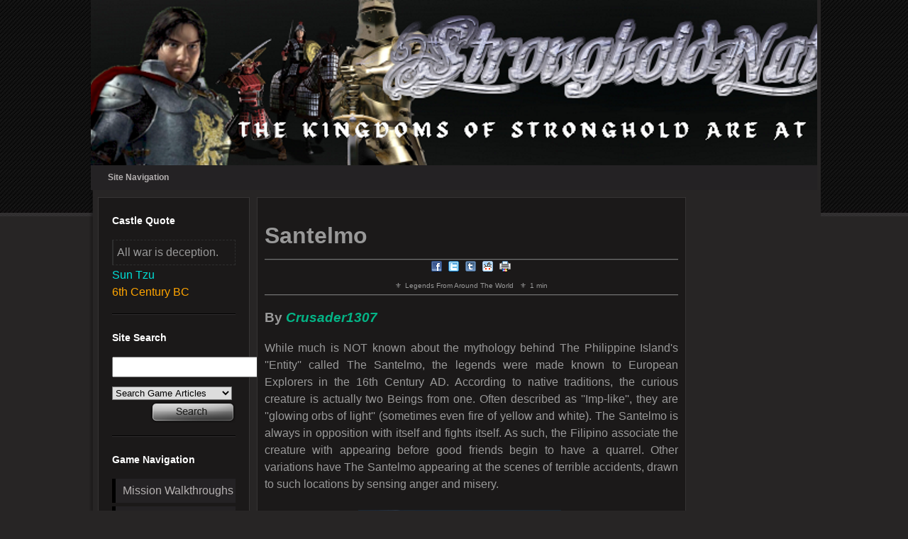

--- FILE ---
content_type: text/html;charset=UTF-8
request_url: https://www.stronghold-nation.com/history/myth/santelmo
body_size: 4852
content:
<!DOCTYPE html>
<html xml:lang="en" lang="en" dir="ltr">
<head>
<title>Santelmo | Legends From Around The World | Stronghold Nation</title>
<base href="https://www.stronghold-nation.com/" />
<meta http-equiv="Content-Type" content="text/html; charset=utf-8" />
<meta name="copyright" content="Stronghold Nation" />
<meta name="ROBOTS" content="INDEX, FOLLOW" />
<meta name="msvalidate.01" content="38D65F80233F6642C28FDE5E4F3B7F9A" />
<meta name="norton-safeweb-site-verification" content="a9jlpttq7-5t6rhmpqx7bjd8urgsu1k2lqqba3tvnooqrc1q9n57zu41kiwnm1gserb-8qxj5z50vwq8e4uue7l4hp6u6x9xghsmx71c4fiij0g8e8gtf52mt0vzhamd" />
<meta name="viewport" content="width=device-width, initial-scale=1.0">
<meta name="apple-mobile-web-app-capable" content="yes" />
<meta name="description" content="While much is NOT known about the mythology behind The Philippine Island&#039;s &#039;&#039;Entity&#039;&#039; called The Santelmo, the legends were made known to European Exp …" />
<!--[if lte IE 9]>
	<meta http-equiv="X-UA-Compatible" content="IE=edge" />
<![endif]-->
<link rel="canonical" href="https://www.stronghold-nation.com/history/myth/santelmo" />
<link rel="alternate" href="https://www.stronghold-nation.com/history/myth/santelmo" hreflang="x-default" />
<link rel="shortcut icon" href="https://cdn.stronghold-nation.com/favicons/favicon.ico" />
<link rel="apple-touch-icon" sizes="57x57" href="https://cdn.stronghold-nation.com/favicons/apple-touch-icon-57x57.png" />
<link rel="apple-touch-icon" sizes="60x60" href="https://cdn.stronghold-nation.com/favicons/apple-touch-icon-60x60.png" />
<link rel="apple-touch-icon" sizes="72x72" href="https://cdn.stronghold-nation.com/favicons/apple-touch-icon-72x72.png" />
<link rel="apple-touch-icon" sizes="76x76" href="https://cdn.stronghold-nation.com/favicons/apple-touch-icon-76x76.png" />
<link rel="apple-touch-icon" sizes="114x114" href="https://cdn.stronghold-nation.com/favicons/apple-touch-icon-114x114.png" />
<link rel="apple-touch-icon" sizes="120x120" href="https://cdn.stronghold-nation.com/favicons/apple-touch-icon-120x120.png" />
<link rel="icon" type="image/png" href="https://cdn.stronghold-nation.com/favicons/favicon-32x32.png" sizes="32x32" />
<link rel="icon" type="image/png" href="https://cdn.stronghold-nation.com/favicons/favicon-96x96.png" sizes="96x96" />
<link rel="icon" type="image/png" href="https://cdn.stronghold-nation.com/favicons/favicon-16x16.png" sizes="16x16" />
<link rel="manifest" href="https://cdn.stronghold-nation.com/favicons/android-chrome-manifest.json" />
<meta name="msapplication-TileColor" content="#2d89ef" />
<meta name="msapplication-config" content="https://cdn.stronghold-nation.com/favicons/browserconfig.xml" />
<meta name="theme-color" content="#99a6cf" />
<link href="https://cdn.stronghold-nation.com/css/desktop.css" media="screen" rel="stylesheet" type="text/css" />
<link href="https://cdn.stronghold-nation.com/css/print.css" media="print" rel="stylesheet" type="text/css" />
<link href="https://cdn.stronghold-nation.com/css/flags16.css" media="screen" rel="stylesheet" type="text/css" />


<script>
  var _paq = window._paq = window._paq || [];
  /* tracker methods like "setCustomDimension" should be called before "trackPageView" */
  _paq.push(['trackPageView']);
  _paq.push(['enableLinkTracking']);
  (function() {
    var u="//analytics.stronghold-nation.com/";
    _paq.push(['setTrackerUrl', u+'matomo.php']);
    _paq.push(['setSiteId', '1']);
    var d=document, g=d.createElement('script'), s=d.getElementsByTagName('script')[0];
    g.async=true; g.src=u+'matomo.js'; s.parentNode.insertBefore(g,s);
  })();
</script>

<script async src="https://www.googletagmanager.com/gtag/js?id=G-GM7231BLRP"></script>
<script>
  window.dataLayer = window.dataLayer || [];
  function gtag(){dataLayer.push(arguments);}
  gtag('js', new Date());

  gtag('config', 'G-GM7231BLRP');
</script>

<script async src="https://www.googletagmanager.com/gtag/js?id=UA-203957894-1"></script>
<script>
  window.dataLayer = window.dataLayer || [];
  function gtag(){dataLayer.push(arguments);}
  gtag('js', new Date());

  gtag('config', 'UA-203957894-1');
</script>

</head>
<body>
	<div id="wrapper_outer">
	    <div id="wrapper_inner">
            <a href="https://www.stronghold-nation.com/" title="Stronghold Nation">
                <div class="shn-banner standard"></div>
            </a>
				        <div class="navigation">
		    <ul class="menu">
        		<li class="top">
        			<a class="top_link" href="https://www.stronghold-nation.com/"><span class="down">Site Navigation</span></a>
        			<ul class="sub">
        				<li><a href="https://www.stronghold-nation.com/">Home</a></li>
<li><a class="fly" href="https://www.stronghold-nation.com/site/about">About</a>
<ul>
<li><a href="https://www.stronghold-nation.com/site/faq">Community FAQ</a></li>
<li><a href="https://www.stronghold-nation.com/site/membership-benefits">Membership Benefits</a></li>
<li><a href="https://www.stronghold-nation.com/forums/guidelines/">Community Guidelines</a></li>
<li><a href="https://www.stronghold-nation.com/site/disclaimer">Terms and Conditions</a></li>
<li><a href="https://www.stronghold-nation.com/site/privacy">Privacy Policy</a></li>
<li><a href="https://www.stronghold-nation.com/site/competitions">Competitions Terms</a></li>
<li><a href="https://www.stronghold-nation.com/site/contribute">Contribute to Us</a></li>
</ul>
</li>
<li><a class="fly" href="https://www.stronghold-nation.com/games/">Games</a>
<ul>
<li><a class="fly" href="https://www.stronghold-nation.com/games/">All Games</a>
<ul>
<li><a href="https://www.stronghold-nation.com/games/stronghold/">Stronghold</a></li>
<li><a href="https://www.stronghold-nation.com/games/stronghold-crusader/">Stronghold Crusader</a></li>
<li><a href="https://www.stronghold-nation.com/games/stronghold-2/">Stronghold 2</a></li>
<li><a href="https://www.stronghold-nation.com/games/civcity-rome/">CivCity Rome</a></li>
<li><a href="https://www.stronghold-nation.com/games/stronghold-legends/">Stronghold Legends</a></li>
<li><a href="https://www.stronghold-nation.com/games/stronghold-kingdoms/">Stronghold Kingdoms</a></li>
<li><a href="https://www.stronghold-nation.com/games/stronghold-3/">Stronghold 3</a></li>
<li><a href="https://www.stronghold-nation.com/games/stronghold-crusader-2/">Stronghold Crusader 2</a></li>
<li><a href="https://www.stronghold-nation.com/games/stronghold-warlords/">Stronghold Warlords</a></li>
</ul>
</li>
<li><a href="https://www.stronghold-nation.com/walkthroughs/">Walkthroughs</a></li>
<li><a href="https://www.stronghold-nation.com/games/troubleshoot-issues">Troubleshoot Issues</a></li>
</ul>
</li>
<li><a class="fly" href="https://www.stronghold-nation.com/forums/">Community</a>
<ul>
<li><a href="https://www.stronghold-nation.com/forums/">Community Forums</a></li>
<li><a href="https://www.stronghold-nation.com/forums/tournaments/">Gaming Events</a></li>
<li><a href="https://www.stronghold-nation.com/community/52-weeks-of-stronghold/">52 Weeks of Stronghold</a></li>
<li><a href="https://www.stronghold-nation.com/community/team">Our Team</a></li>
</ul>
</li>
<li><a class="fly" href="https://www.stronghold-nation.com/history/">History</a>
<ul>
<li><a href="https://www.stronghold-nation.com/history/thru-ages/">Thru The Ages</a></li>
<li><a href="https://www.stronghold-nation.com/history/myths-legends-conspiracies/">Myths, Legends &amp; Conspiracies</a></li>
<li><a href="https://www.stronghold-nation.com/history/today">On This Day In History</a></li>
<li><a href="https://www.stronghold-nation.com/history/quiz">History Quiz</a></li>
</ul>
</li>
<li><a class="fly" href="https://www.stronghold-nation.com/gallery/">Gallery</a>
<ul>
<li><a href="https://www.stronghold-nation.com/gallery/">All Images</a></li>
<li><a href="https://www.stronghold-nation.com/gallery/submit/">Submit Image</a></li>
</ul>
</li>
<li><a class="fly" href="https://www.stronghold-nation.com/downloads/">Downloads</a>
<ul>
<li><a href="https://www.stronghold-nation.com/downloads/">All Submissions</a></li>
<li><a href="https://www.stronghold-nation.com/downloads/submit/">Submit File</a></li>
<li><a href="https://www.stronghold-nation.com/downloads/statistics/">Download Statistics</a></li>
</ul>
</li>
<li><a href="https://www.stronghold-nation.com/site/contact">Contact</a></li>


        			</ul>
        		</li>
        				    </ul>
	    </div>
			    <div id="content_wrapper">
		    <div class="side_bar margin_right_10">
						<div class="header_1">Castle Quote</div>
		<div class="castle-quote">
			<div class="quote">All war is deception.</div>
			<div class="unit">Sun Tzu</div>
			<div class="game">6th Century BC</div>
		</div>
		<div class="margin_bottom_20 horizontal_divider"></div>
		<div class="margin_bottom_20"></div>
						    <div class="header_1">Site Search</div>
    			<form action="https://www.stronghold-nation.com/search" method="get">
    				<input class="inputs search-field" type="text" name="keywords" size="24" />
    				<select class="inputs search-type" name="search">
    				    <option value="core_articles">Search Game Articles</option>
    				    <option value="downloads_files">Search Site Downloads</option>
    				    <option value="gallery_images">Search Site Gallery</option>
    				    <option value="history_articles">Search Historical Articles</option>
    				    <option value="history_myths">Search Historical Myths</option>
    				</select>
    				<input type="hidden" name="csrfKey" value="6b447a931dd9b2b05d261a47e1bc3e09" />
    				<input type="submit" value="" class="inputs action search" />
    			</form>
			    <div class="margin_bottom_20 horizontal_divider"></div>
			    <div class="margin_bottom_20"></div>
													    <div class="header_1">Game Navigation</div>
    			<ul>
    				    				<li><a href="https://www.stronghold-nation.com/walkthroughs/">Mission Walkthroughs</a></li>
    				    				<li><a href="https://www.stronghold-nation.com/forums/">Discussion Forums</a></li>
    				    				<li><a href="https://www.stronghold-nation.com/gallery/">Screenshots &amp; Gallery</a></li>
    				    				<li><a href="https://www.stronghold-nation.com/downloads/">Scenarios &amp; Downloads</a></li>
    				    				<li><a href="https://www.stronghold-nation.com/history/">History Through the Ages</a></li>
    				    				<li><a href="https://www.stronghold-nation.com/history/myths-legends-conspiracies/">Myths, Legends &amp; Mysteries</a></li>
    				    				<li><a href="https://www.stronghold-nation.com/games/stronghold/">Stronghold</a></li>
    				    				<li><a href="https://www.stronghold-nation.com/games/stronghold-crusader/">Stronghold Crusader</a></li>
    				    				<li><a href="https://www.stronghold-nation.com/games/stronghold-2/">Stronghold 2</a></li>
    				    				<li><a href="https://www.stronghold-nation.com/games/civcity-rome/">CivCity Rome</a></li>
    				    				<li><a href="https://www.stronghold-nation.com/games/stronghold-legends/">Stronghold Legends</a></li>
    				    				<li><a href="https://www.stronghold-nation.com/games/stronghold-kingdoms/">Stronghold Kingdoms</a></li>
    				    				<li><a href="https://www.stronghold-nation.com/games/stronghold-3/">Stronghold 3</a></li>
    				    				<li><a href="https://www.stronghold-nation.com/games/stronghold-crusader-2/">Stronghold Crusader 2</a></li>
    				    				<li><a href="https://www.stronghold-nation.com/games/stronghold-warlords/">Stronghold Warlords</a></li>
    				    			</ul>
    			<div class="margin_bottom_20 horizontal_divider"></div>
    			<div class="margin_bottom_20"></div>
										    			<div class="header_1">Newest Gallery Images</div>
    			<ul>
    				    				<li><a href="https://www.stronghold-nation.com/gallery/image/280-acre-fortress-4/">Acre Fortress 4</a></li>
    				    				<li><a href="https://www.stronghold-nation.com/gallery/image/279-acre-fortress-3/">Acre Fortress 3</a></li>
    				    				<li><a href="https://www.stronghold-nation.com/gallery/image/278-acre-fortress-2/">Acre Fortress 2</a></li>
    				    				<li><a href="https://www.stronghold-nation.com/gallery/image/277-acre-fortress-1/">Acre Fortress 1</a></li>
    				    				<li><a href="https://www.stronghold-nation.com/gallery/image/276-stronghold-warlords-castle/">Stronghold Warlords Castle</a></li>
    				    			</ul>
			    <div class="margin_bottom_20"></div>
					    </div>
		    <div class="content margin_right_10">
			    <div class="content_section">
<h1>Santelmo</h1>
<div class="line-separator"></div>
<div class="text_center">
    <ul class="inline-list text_center">
		<li class="social"><a target="_blank" title="Share on Facebook" href="//www.facebook.com/sharer/sharer.php?u=https%3A%2F%2Fwww.stronghold-nation.com%2Fhistory%2Fmyth%2Fsantelmo"><img src="https://cdn.stronghold-nation.com/images/share_facebook.png" style="border:0px" alt="" /></a></li>
		<li class="social"><a target="_blank" title="Share on Twitter" href="//twitter.com/share?url=https%3A%2F%2Fwww.stronghold-nation.com%2Fhistory%2Fmyth%2Fsantelmo"><img src="https://cdn.stronghold-nation.com/images/share_twitter.png" style="border:0px" alt="" /></a></li>
		<li class="social"><a target="_blank" title="Share on Tumblr" href="http://www.tumblr.com/share/link?url=https%3A%2F%2Fwww.stronghold-nation.com%2Fhistory%2Fmyth%2Fsantelmo"><img src="https://cdn.stronghold-nation.com/images/share_tumblr.png" style="border:0px" alt="" /></a></li>
		<li class="social"><a target="_blank" title="Share on Reddit" href="//www.reddit.com/submit?url=https%3A%2F%2Fwww.stronghold-nation.com%2Fhistory%2Fmyth%2Fsantelmo"><img src="https://cdn.stronghold-nation.com/images/share_reddit.png" style="border:0px" alt="" /></a></li>
		<li class="social"><a class="fake_link" onclick="javascript:window.print();" title="Print Page"><img src="https://cdn.stronghold-nation.com/images/print_page.png" style="border:0px" alt="" /></a></li>
    </ul>
</div>
<div class="article-details">
    <ul class="details-thumb small">
        <li>Legends From Around The World</li>
        <li>1 min</li>
    </ul>
</div>
<div class="line-separator"></div>
<h3>By 

<a href='https://www.stronghold-nation.com/forums/profile/111-crusader1307/' data-ipsHover data-ipsHover-target='https://www.stronghold-nation.com/forums/profile/111-crusader1307/?do=hovercard&amp;referrer=https%253A%252F%252Fwww.stronghold-nation.com%252Fhistory%252Fmyth%252Fsantelmoapp%253Dhistory%2526module%253Dsystem%2526act%253Dmyth%2526seo_title%253Dsantelmo' title="556fbd916cdf8b7405fcdfba8bbb18e5" class="ipsType_break"><span style="color: #04B486; font-weight: bold; font-style: italic;">Crusader1307</span></a></h3>
<p>While much is NOT known about the mythology behind The Philippine Island's ''Entity'' called The Santelmo, the legends were made known to European Explorers in the 16th Century AD. According to native traditions, the curious creature is actually two Beings from one. Often described as ''Imp-like'', they are ''glowing orbs of light'' (sometimes even fire of yellow and white). The Santelmo is always in opposition with itself and fights itself. As such, the Filipino associate the creature with appearing before good friends begin to have a quarrel. Other variations have The Santelmo appearing at the scenes of terrible accidents, drawn to such locations by sensing anger and misery.</p>
<p>&nbsp;</p>
<p>&nbsp; &nbsp; &nbsp; &nbsp; &nbsp; &nbsp; &nbsp; &nbsp; &nbsp; &nbsp; &nbsp; &nbsp; &nbsp; &nbsp; &nbsp; &nbsp;&nbsp; <img src="https://i.imgur.com/r2CTJTd.jpg" alt="" /></p>
<p>&nbsp;</p>
<p>&nbsp; &nbsp; &nbsp; &nbsp; &nbsp; &nbsp; &nbsp; &nbsp; &nbsp; &nbsp; &nbsp; &nbsp; &nbsp;&nbsp;</p>
<p>&nbsp;</p>
<p>&nbsp; &nbsp; &nbsp; &nbsp; &nbsp; &nbsp; &nbsp; &nbsp; &nbsp; &nbsp; &nbsp; &nbsp; <br />&nbsp;</p>
                <div class="margin_bottom_10"></div>
                <div class="print-copyright">
				    <div class="line-separator"></div>
																								    <p class="footer">Copyright &copy; 2013 - 2025 Stronghold Nation.</p>
				    <p class="footer">Unauthorised Copying of <strong>any</strong> kind is <strong>strictly prohibited</strong>.</p>
				    <p class="footer">All rights, including images, downloads and articles are reserved.</p>
				</div>
				<div class="cleaner"></div>
			</div>
		</div>
		<div class="side_bar">
					<div class="header_1">Translate Page</div>
			<div class="translations f16">
			    <a class="flag gb" rel="nofollow" href="https://www.stronghold-nation.com/history/myth/santelmo" title="Translate to English"></a>
			    <a class="flag br" rel="nofollow" href="https://translate.google.com/translate?u=https%3A%2F%2Fwww.stronghold-nation.com%2Fhistory%2Fmyth%2Fsantelmo&amp;hl=en&amp;ie=UTF-8&amp;sl=en&amp;tl=pt" title="Translate to Portuguese"></a>
			    <a class="flag cz" rel="nofollow" href="https://translate.google.com/translate?u=https%3A%2F%2Fwww.stronghold-nation.com%2Fhistory%2Fmyth%2Fsantelmo&amp;hl=en&amp;ie=UTF-8&amp;sl=en&amp;tl=cz" title="Translate to Czech"></a>
			    <a class="flag de" rel="nofollow" href="https://translate.google.com/translate?u=https%3A%2F%2Fwww.stronghold-nation.com%2Fhistory%2Fmyth%2Fsantelmo&amp;hl=en&amp;ie=UTF-8&amp;sl=en&amp;tl=de" title="Translate to German"></a>
			    <a class="flag es" rel="nofollow" href="https://translate.google.com/translate?u=https%3A%2F%2Fwww.stronghold-nation.com%2Fhistory%2Fmyth%2Fsantelmo&amp;hl=en&amp;ie=UTF-8&amp;sl=en&amp;tl=es" title="Translate to Spanish"></a>
			    <a class="flag fr" rel="nofollow" href="https://translate.google.com/translate?u=https%3A%2F%2Fwww.stronghold-nation.com%2Fhistory%2Fmyth%2Fsantelmo&amp;hl=en&amp;ie=UTF-8&amp;sl=en&amp;tl=fr" title="Translate to French"></a>
			    <a class="flag id" rel="nofollow" href="https://translate.google.com/translate?u=https%3A%2F%2Fwww.stronghold-nation.com%2Fhistory%2Fmyth%2Fsantelmo&amp;hl=en&amp;ie=UTF-8&amp;sl=en&amp;tl=id" title="Translate to Indonesian"></a>
			    <a class="flag in" rel="nofollow" href="https://translate.google.com/translate?u=https%3A%2F%2Fwww.stronghold-nation.com%2Fhistory%2Fmyth%2Fsantelmo&amp;hl=en&amp;ie=UTF-8&amp;sl=en&amp;tl=hi" title="Translate to Hindi"></a>
			    <a class="flag it" rel="nofollow" href="https://translate.google.com/translate?u=https%3A%2F%2Fwww.stronghold-nation.com%2Fhistory%2Fmyth%2Fsantelmo&amp;hl=en&amp;ie=UTF-8&amp;sl=en&amp;tl=it" title="Translate to Italian"></a>
			    <a class="flag ir" rel="nofollow" href="https://translate.google.com/translate?u=https%3A%2F%2Fwww.stronghold-nation.com%2Fhistory%2Fmyth%2Fsantelmo&amp;hl=en&amp;ie=UTF-8&amp;sl=en&amp;tl=ir" title="Translate to Persian"></a>
			    <a class="flag nl" rel="nofollow" href="https://translate.google.com/translate?u=https%3A%2F%2Fwww.stronghold-nation.com%2Fhistory%2Fmyth%2Fsantelmo&amp;hl=en&amp;ie=UTF-8&amp;sl=en&amp;tl=nl" title="Translate to Dutch"></a>
			    <a class="flag pl" rel="nofollow" href="https://translate.google.com/translate?u=https%3A%2F%2Fwww.stronghold-nation.com%2Fhistory%2Fmyth%2Fsantelmo&amp;hl=en&amp;ie=UTF-8&amp;sl=en&amp;tl=pl" title="Translate to Polish"></a>
			    <a class="flag ru" rel="nofollow" href="https://translate.google.com/translate?u=https%3A%2F%2Fwww.stronghold-nation.com%2Fhistory%2Fmyth%2Fsantelmo&amp;hl=en&amp;ie=UTF-8&amp;sl=en&amp;tl=ru" title="Translate to Russian"></a>
			    <a class="flag ro" rel="nofollow" href="https://translate.google.com/translate?u=https%3A%2F%2Fwww.stronghold-nation.com%2Fhistory%2Fmyth%2Fsantelmo&amp;hl=en&amp;ie=UTF-8&amp;sl=en&amp;tl=ro" title="Translate to Romanian"></a>
			    <a class="flag sr" rel="nofollow" href="https://translate.google.com/translate?u=https%3A%2F%2Fwww.stronghold-nation.com%2Fhistory%2Fmyth%2Fsantelmo&amp;hl=en&amp;ie=UTF-8&amp;sl=en&amp;tl=sr" title="Translate to Serbian"></a>
			    <a class="flag sv" rel="nofollow" href="https://translate.google.com/translate?u=https%3A%2F%2Fwww.stronghold-nation.com%2Fhistory%2Fmyth%2Fsantelmo&amp;hl=en&amp;ie=UTF-8&amp;sl=en&amp;tl=sv" title="Translate to Swedish"></a>
			</div>
			<div class="margin_bottom_20 horizontal_divider"></div>
			<div class="margin_bottom_20"></div>
							<div class="header_1 margin_0">Site Login</div>
        	<form accept-charset="utf-8" method="post" action="https://www.stronghold-nation.com/forums/login/?csrfKey=6b447a931dd9b2b05d261a47e1bc3e09&amp;ref=aHR0cHM6Ly93d3cuc3Ryb25naG9sZC1uYXRpb24uY29tL2hpc3RvcnkvbXl0aC9zYW50ZWxtbw==">
        		<input type="hidden" name="csrfKey" value="6b447a931dd9b2b05d261a47e1bc3e09" />
        		<input type="hidden" name="_processLogin" value="usernamepassword" />

        		<label for="auth">Username</label>
        		<input type="text" id="auth" name="auth" size="20" class="inputs login-input" />

        		<label for="password">Password</label>
        		<input type="password" id="password" name="password" size="21" class="inputs login-input" />

        		<div class="remember_me">
        		    <input type="checkbox" id="remember_me" name="remember_me" value="1" />
        		    <label for="remember_me" class="small">Remember me</label> 
        		</div>

        		<ul class="small">
					<li><a href="https://www.stronghold-nation.com/forums/register/">Not Registered yet?</a></li>
					<li><a href="https://www.stronghold-nation.com/forums/login/?csrfKey=6b447a931dd9b2b05d261a47e1bc3e09&amp;ref=aHR0cHM6Ly93d3cuc3Ryb25naG9sZC1uYXRpb24uY29tL2hpc3RvcnkvbXl0aC9zYW50ZWxtbw==">Sign in Faster</a></li>
				</ul>
        		<input type="submit" value="" class="inputs action login" />
            </form>
			<div class="margin_bottom_20 horizontal_divider"></div>
			<div class="margin_bottom_20"></div>
						<div class="header_1">Newest Articles</div>
	<ul>
				<li><a href="https://www.stronghold-nation.com/history/ref/us-m39-armored-fighting-vehicle">US M39 Armored Fight...</a></li>
				<li><a href="https://www.stronghold-nation.com/history/ref/false-title">False Title</a></li>
				<li><a href="https://www.stronghold-nation.com/history/ref/geb">&#039;&#039;Geb&#039;&#039;</a></li>
				<li><a href="https://www.stronghold-nation.com/history/ref/mafdet">Mafdet</a></li>
				<li><a href="https://www.stronghold-nation.com/history/ref/ogdoad">Ogdoad</a></li>
				<li><a href="https://www.stronghold-nation.com/history/ref/birth-tusk">Birth Tusk</a></li>
				<li><a href="https://www.stronghold-nation.com/history/ref/the-assessors-of-maat">The Assessors of Maa...</a></li>
				<li><a href="https://www.stronghold-nation.com/history/ref/the-book-of-the-dead">The Book of The Dead</a></li>
			</ul>
	<div class="margin_bottom_20 horizontal_divider"></div>
	<div class="margin_bottom_20"></div>
								<div class="header_1">Newest Downloads</div>
			<ul>
								<li><a href="https://www.stronghold-nation.com/downloads/file/755-crest-pack/">Crest Pack</a></li>
								<li><a href="https://www.stronghold-nation.com/downloads/file/736-shl-community-lord-editor/">SHL Community Lord Editor</a></li>
								<li><a href="https://www.stronghold-nation.com/downloads/file/753-stranghold2-m4/">Stranghold2_M4</a></li>
								<li><a href="https://www.stronghold-nation.com/downloads/file/754-lost-king-campaign-part-iv/">Lost King Campaign Part IV</a></li>
								<li><a href="https://www.stronghold-nation.com/downloads/file/751-archer-and-horse-archer-reskin/">archer and horse archer reskin</a></li>
								<li><a href="https://www.stronghold-nation.com/downloads/file/752-lost-king-campaign-ch-7-9/">Lost King Campaign Part III</a></li>
								<li><a href="https://www.stronghold-nation.com/downloads/file/747-lost-king-campaign-part-ii/">Lost King Campaign Part II</a></li>
								<li><a href="https://www.stronghold-nation.com/downloads/file/745-lost-king-campaign-part-i/">Lost King Campaign Part I</a></li>
								<li><a href="https://www.stronghold-nation.com/downloads/file/746-radu-custom-lord/">Radu Custom Lord</a></li>
								<li><a href="https://www.stronghold-nation.com/downloads/file/742-military-campaign-16/">Military Campaign 16</a></li>
							</ul>
			<div class="margin_bottom_20"></div>
					<div class="cleaner"></div>
		</div>
	</div>
	<div id="footer">
										    <div class="terms-conditions"><a href="https://www.stronghold-nation.com/site/disclaimer">Terms and conditions</a> - <a href="https://www.stronghold-nation.com/site/privacy">Privacy Policy</a></div>
	    <div class="copyright">Copyright &copy; 2013 Stronghold Nation. All rights reserved.</div>
		</div>
</div>
</div>
</body>
</html>

--- FILE ---
content_type: text/css
request_url: https://cdn.stronghold-nation.com/css/desktop.css
body_size: 6194
content:
body, html {
	cursor:auto;
	cursor:url(https://cdn.stronghold-nation.com/cursors/arrow.ani),url(https://cdn.stronghold-nation.com/cursors/arrow.cur),auto;
	margin:0;
	padding:0;
	line-height:1.5em;
	font-family:Arial,Helvetica,sans-serif;.co
	font-size:12px;
	color:#999;
	background:#272525 url(https://cdn.stronghold-nation.com/images/main_background.jpg) repeat-x;
	scrollbar-Face-Color:#1C1C1C;
	scrollbar-base-color:#000;
	scrollbar-Highlight-Color:#fff;
	scrollbar-3dLight-Color:#585858;
	scrollbar-Shadow-Color:#1C1C1C;
	scrollbar-DarkShadow-Color:#2E2E2E;
	scrollbar-Arrow-Color:#1C1C1C;
	scrollbar-Track-Color:#2E2E2E;
    /*max-width: 100%;
    max-height: 100%;*/
}

/* document.documentElement.clientWidth = 1477 when 130%, 1920 when 100% */

a:link,a:visited {
	color:#FFF;
	text-decoration:none;
	font-weight:400;
}

a:active,a:hover {
 	color:#9F0;
	text-decoration:underline;
	cursor:pointer;
	cursor:url(https://cdn.stronghold-nation.com/cursors/diplomacy.ani),url(https://cdn.stronghold-nation.com/cursors/diplomacy.cur),pointer
}

.fake_link {
	color:#FFF;
	text-decoration:none;
	font-weight:400;
	cursor:url(https://cdn.stronghold-nation.com/cursors/diplomacy.ani),url(https://cdn.stronghold-nation.com/cursors/diplomacy.cur),pointer
}

/* Main Background and Content */

#wrapper_outer {
	width:100%;
	margin:0 auto;
}

#wrapper_inner {
	width:80%;
	margin:0 auto;
	padding:0 5px;
	background:url(https://cdn.stronghold-nation.com/images/content_background_desktop.png) repeat
}

/* Header Banner */

.shn-banner {
	width:100%;
	height:233px;/*150px;*/
	max-height: 10%;
	max-width: 100%;
}

.shn-banner.standard {
    background:url(https://cdn.stronghold-nation.com/images/shn_banner_desktop.png) no-repeat;
}

.shn-banner.christmas {
    background:url(https://cdn.stronghold-nation.com/images/shn_banner_christmas.png) no-repeat;
}

/* Navigation Menu */

.navigation {
	width:100%;
	height:35px;
	background:#242224;
	color:#b5b1b1;
	/*border-radius:10px;*/
	cursor:pointer;
	cursor:url(https://cdn.stronghold-nation.com/cursors/diplomacy.ani),url(https://cdn.stronghold-nation.com/cursors/diplomacy.cur),pointer
}

.menu {
	padding:0;
	margin:0;
	list-style:none;
	height:35px;
	position:relative;
	z-index:10;
	font-family:arial,verdana,sans-serif;
	cursor:pointer;
	cursor:url(https://cdn.stronghold-nation.com/cursors/diplomacy.ani),url(https://cdn.stronghold-nation.com/cursors/diplomacy.cur),pointer
}

.menu li:hover li a {
	background:0 0;
	cursor:pointer;
	cursor:url(https://cdn.stronghold-nation.com/cursors/diplomacy.ani),url(https://cdn.stronghold-nation.com/cursors/diplomacy.cur),pointer
}

.menu li.top {
	display:block;
	float:left;
}

.menu li a.top_link {
	display:block;
	float:left;
	height:35px;
	line-height:34px;
	background:#242224;
	color:#b5b1b1;
	text-decoration:none;
	font-family:Verdana,sans-serif;
	font-size:12px;
	font-weight:700;
	padding:0 0 0 12px;
	cursor:pointer;
	cursor:url(https://cdn.stronghold-nation.com/cursors/diplomacy.ani),url(https://cdn.stronghold-nation.com/cursors/diplomacy.cur),pointer
}

.menu li a.top_link span,.menu li a.top_link span.down {
	float:left;
	display:block;
	padding:0 24px 0 12px;
	height:35px;
	background:#242224;
	color:#b5b1b1;
	cursor:pointer;
	cursor:url(https://cdn.stronghold-nation.com/cursors/diplomacy.ani),url(https://cdn.stronghold-nation.com/cursors/diplomacy.cur),pointer
}

.menu li a.top_link:hover,.menu li:hover>a.top_link {
	background:#242224;
	color:#b5b1b1;
}

.menu li:hover {
	position:relative;
	z-index:2;
}

.menu li:hover ul li:hover ul li:hover ul li:hover ul ul,.menu li:hover ul li:hover ul li:hover ul ul,.menu li:hover ul li:hover ul ul,.menu li:hover ul ul,.menu ul {
	background:#242224;
	color:#b5b1b1;
	position:absolute;
	left:-9999px;
	top:-9999px;
	width:0;
	height:0;
	margin:0;
	padding:0;
	list-style:none;
}

.menu li:hover ul.sub {
	left:0;
	top:35px;
	background:#242224;
	color:#b5b1b1;
	padding:3px;
	white-space:nowrap;
	width:200px;
	height:auto;
	z-index:3;
}

.menu li:hover ul.sub li {
	display:block;
	height:30px;
	position:relative;
	float:left;
	width:200px;
	font-weight:400;
	background:#242224;
	color:#b5b1b1;
}

.menu li:hover ul.sub li a {
	display:block;
	height:30px;
	width:200px;
	line-height:30px;
	text-indent:5px;
	text-decoration:none;
	background:#242224;
	color:#b5b1b1;
}

.menu li ul.sub li a.fly {
	background:#242224 url(https://cdn.stronghold-nation.com/images/arrow_over_navbar.gif) 185px 10px no-repeat;
}

.menu li:hover ul li:hover>a.fly,.menu li:hover ul.sub li a.fly:hover,.menu li:hover ul.sub li a:hover {
	color:#fff;
	background:#000;
}

.menu li:hover ul li:hover ul,.menu li:hover ul li:hover ul li:hover ul,.menu li:hover ul li:hover ul li:hover ul li:hover ul,.menu li:hover ul li:hover ul li:hover ul li:hover ul li:hover ul {
	left:200px;
	top:-4px;
	background:#333;
	padding:3px;
	white-space:nowrap;
	width:200px;
	z-index:4;
	height:auto;
}

/* Castle Quote */

.castle-quote .unit {
	color:#01DFD7;
}

.castle-quote .game {
	color:orange;
}

.castle-quote .quote {
	margin:2px 0;
	border-top:1px dashed #2E2E2E;
	border-bottom:1px dashed #2E2E2E;
	border-right:1px dashed #2E2E2E;
	border-left:2px solid #2E2E2E;
	padding:5px;
	color:#999;
}

/* Content Section */

#content_wrapper {
	clear:both;
	width:100%;
	padding:9.5px;
}

.content {
	float:left;
	width:57%;
	padding:20px 10px 0;
	background:#1b1919;
	border:1px solid #363434;
}

.content_section {
	clear:both;
	padding:0 0 0 0;
}

.content_section p span {
	color:#fff;
}

/* Article category sections */
.game-title {
    margin-bottom: 8px;
}

.game-description {
    margin-bottom: 5px;
}

.game-categories {
    display: inline-block;
    width: 100%;
    word-break: break-all;
    overflow-wrap: break-word;
}

.article-category {
    font:14px Verdana;
    background:url('https://cdn.stronghold-nation.com/images/games/default.png');
    background-repeat: no-repeat;
    background-size: cover;
    width:240px;
    height:160px;
    position:relative;
    margin-bottom: 10px;
    display: inline-block;
    max-width: 48%;
}

.article-category.history-thru-ages {
	background:url('https://cdn.stronghold-nation.com/images/history/default.png');
}

.article-category:not(:last-child) {
    margin-right: 7px;
}

.article-category .category-description {
    display:inline;
    position:absolute;
    bottom:0;
    left:0;
    right:0;
    background:#000;
    background:rgba(0, 0, 0, 0.6);
    color:#FFF;
    padding:4px 5px;
}

.article-caption {
    font-size: 8px;
}

.caption-title {
    display: block;
}

/* Sidebar */

.side_bar {
	float:left;
	width:17%;
	padding:20px 19px 0;
	background:#1b1919;
	border:1px solid #363434;
}

.side_bar ul {
	margin:0;
	padding:0;
}

.side_bar ul li {
	margin:0 0 5px;
	padding:0;
	border-left:5px solid #000;
	list-style:none;
}

.side_bar ul li a {
	display:block;
	background:#242224;
	padding:5px 0 5px 10px;
	color:#b5b1b1;
	text-decoration:none;
}

.side_bar ul li a:hover {
	color:#fff;
	background:#000;
}

.side_bar form {
	margin:0;
	padding:0;
}

.side_bar .action {
	width:120px;
	height:30px;
	padding:0;
	margin:0;
	font-size:12px;
	text-align:center;
	white-space:pre;
	color:#000;
	border:none;
	cursor:pointer;
	cursor:url(https://cdn.stronghold-nation.com/cursors/lineup.ani),url(https://cdn.stronghold-nation.com/cursors/lineup.cur),pointer
}

.side_bar .search-field {
	padding:5px 0 0;
	height:20px;
	/*width:174px;*/
	margin-bottom:10px;
}

.side_bar .login-input {
    margin-bottom: 5px;
}

.side_bar .remember_me input[type='checkbox'] {
    margin-left: 0;
}

.side_bar .search-type {
    border-width: thin;
}

.side_bar .action.search {
    float:right;
    background:url(https://cdn.stronghold-nation.com/images/search_button.png) no-repeat;
}

.side_bar .action.login {
    background:url(https://cdn.stronghold-nation.com/images/login_button.png) no-repeat;
}

.side_bar .translations {
    vertical-align: text-top;
    text-align:center;
    margin: auto;
}

.flag {
	display:inline-block;
}

.f16 .flag {
	width:16px;
	height:16px;
}

.f24 .flag {
	width:24px;
	height:24px;
}

.f32 .flag {
	width:32px;
	height:32px;
}

.f48 .flag {
	width:48px;
	height:48px;
}

.margin_bottom_20 {
	clear:both;
	width:100%;
	height:20px;
	font-size:1px;
}

.margin_right_10 {
	margin-right:10px;
}

.horizontal_divider {
	background:url(https://cdn.stronghold-nation.com/images/sidebar_divider.jpg) bottom repeat-x;
}

.header_1 {
	padding:0 0 5px;
	margin:0 0 10px;
	font-size:14px;
	font-weight:700;
	color:#fff;
}

.header_1.margin_0 {
    margin: 0 0 0;
}

.header_2 {
	padding:0 0 5px;
	margin:0 0 10px;
	font-size:18px;
	font-weight:700;
	color:#fff;
}

.header_3 {
	padding:0 0 5px;
	font-size:12px;
	font-weight:700;
	color:#fff;
}

.header_3 a {
	color:#fff;text-decoration:none;
}

.header_3 a:hover {
	color:#9F0;
}

/* Footer */

.cleaner {
	clear:both;
	width:100%;
	height:0;
	font-size:0;
}

#footer {
	clear:both;
	font-size: 9px;
	width:100%; /*990px;*/
	height:40px;
	margin:0 -5px;
	padding:20px 0 0 0;
	text-align:center;
	background:url(https://cdn.stronghold-nation.com/images/footer_image_desktop.jpg) no-repeat;
}

.terms-conditions {
    padding-bottom: 0;
    margin-bottom: 0;
    line-height: 0.7em;
}

.print-copyright {
    display: none;
}

.copyright {
    margin: 0 0 0;
    padding: 0 0 0;
    font-size: 8px;
}

.margin_bottom_10 {
	clear:both;
	width:100%;
	height:10px;
	font-size:1px;
}

.line-break {
    display: block;
}

.line-break.margin-5 {
    margin-bottom: 5px;
}

.line-break.margin-10 {
    margin-bottom: 10px;
}

.line-break.margin-15 {
    margin-bottom: 15px;
}

.line-break.margin-20 {
    margin-bottom: 20px;
}

.inputs {
	cursor:pointer;
	cursor:url(https://cdn.stronghold-nation.com/cursors/dispatch.ani),url(https://cdn.stronghold-nation.com/cursors/dispatch.cur),pointer;
}

.submit {
	cursor:pointer;
	cursor:url(https://cdn.stronghold-nation.com/cursors/lineup.ani),url(https://cdn.stronghold-nation.com/cursors/lineup.cur),pointer;
}

.heading {
	font-size:32px;
	font-weight:700;
}

.title {
	font-size:26px;
	font-weight:700;
	text-align:left;
}

.pages {
	font-weight:700;
}

.tftable {
	font-size:12px;
	color:#333;
	width:100%;
	border-width:1px;
	border-color:#729ea5;
	border-collapse:collapse;
}

.tftable th {
	font-size:12px;
	background-color:#acc8cc;
	border-width:1px;
	padding:8px;
	border-style:solid;
	border-color:#729ea5;
	text-align:left;
}

.tftable tr {
	background-color:#d4e3e5;
}

.tftable td {
	font-size:12px;
	border-width:1px;
	padding:8px;
	border-style:solid;
	border-color:#729ea5;
}

.tftable a {
	color:#000;
	text-decoration:underline;
}

.tftable a:hover {
	color:#0404B4;
	text-decoration:underline;
}

.tftable tr:hover {
	background-color:#acc8cc;
}

.rating:not(old) {
	display:inline-block;
	position:relative;
	height:25px;
	background:url(https://cdn.stronghold-nation.com/images/rating_stars.png) repeat-x;
	vertical-align:bottom;
}

.rating:not(old) div {
	float:left;
	position:relative;
	}

.rating:not(old) input {
	position:relative;
	z-index:1;
	width:25px;
	height:25px;
	margin:0;
	padding:0;
	opacity:0;
	vertical-align:bottom;
}

.rating:not(old) label {
	position:absolute;
	top:0;
	left:0;
	width:100%;
	height:25px;
}

.rating:not(old) span{display:none}.rating:not(old) input:checked+label,.rating:not(old):hover input:checked:hover+label {
	background:url(https://cdn.stronghold-nation.com/images/rating_stars.png) repeat-x 0 -25px;
}

.rating:not(old):hover input:checked+label {
	background:0 0;
}

.rating:not(old):hover input:hover+label {
	background:url(https://cdn.stronghold-nation.com/images/rating_stars.png) repeat-x 0 -50px;
}

.nostar:not(old) {
	display:inline-block;
	position:relative;
	height:25px;
	background:url(https://cdn.stronghold-nation.com/images/rating_stars.png) repeat-x;
	vertical-align:bottom;
}

.nostar:not(old) div {
	float:left;
	position:relative;
}

.nostar:not(old) input {
	position:relative;
	z-index:1;
	width:25px;
	height:25px;
	margin:0;
	padding:0;
	opacity:0;
	vertical-align:bottom;
}

.star:not(old) {
	display:inline-block;
	position:relative;
	height:25px;
	background:url(https://cdn.stronghold-nation.com/images/rating_stars.png) repeat-x 0 -25px;
	vertical-align:bottom;
}

.star:not(old) div {
	float:left;
	position:relative;
}

.star:not(old) input {
	position:relative;
	z-index:1;
	width:25px;
	height:25px;
	margin:0;
	padding:0;
	opacity:0;
	vertical-align:bottom;
}

.line-separator {
	height:1px;
	background:#717171;
	border-bottom:1px solid #313030;
}

/* Polls */

.poll-title {
    margin-bottom: 2px;
}

.poll-results {
    width: 50%;
}

.poll-bar {
    width: 100%;
    background-color: #e0e0e0;
    /*padding: 3px;*/
    border-radius: 3px;
    box-shadow: inset 0 1px 3px rgba(0, 0, 0, .2);
}

.poll-bar-fill {
    display: block;
    height: 5px;
    background-color: #659cef;
    border-radius: 3px;
    transition: width 500ms ease-in-out;
    /*text-align: right;*/
    color: white;
    padding-top: 2px;
	padding-bottom: 2px;
	/*padding-right: 5px;*/
	
}

.poll-bar-title {
    display: inline-block;
    padding-bottom: 5px;
    padding-top: 5px;
}

/* Default table styling */
.table {
    display:table;
    border-collapse: separate;
    border-spacing: 2px;
    border-color: gray;
    margin-bottom: 10px;
    width:100%;
}

.tbody {
    display: table-row-group;
    vertical-align: middle;
    border-color: inherit;
}

.tr {
    display: table-row;
    vertical-align: inherit;
    border-color: inherit;
}

.td {
    display: table-cell;
    vertical-align: inherit;
}

.th {
    display: table-cell;
    vertical-align: inherit;
    font-weight: bold;
    text-align: center;
}

.col-2 {
    max-width: 2%;
}

.col-4 {
    max-width: 4%;
}

.col-5 {
    max-width: 5%;
}

.col-15 {
    max-width: 15%;
}

.col-20 {
    max-width: 20%;
}

.col-25 {
    max-width: 25%;
}

.col-30 {
    max-width: 30%;
}

.col-35 {
    max-width: 35%;
}

.col-42 {
    max-width: 42%;
}

.col-70 {
    max-width: 70%;
}

.col-75 {
    max-width: 75%;
}

.col-100 {
    max-width: 100%;
}

@media only screen and (max-width: 600px) {
    .side-bar, .side_bar {
        display: none;
    }

    .content {
        width: 100%;
    }

    #wrapper_inner {
        width: 100%;
    }
}

/* IE 10 + fix for various table formatting options */
@media all and (-ms-high-contrast: none), (-ms-high-contrast: active) {
    .col-2 {
        width: 2%;
    }
    
    .col-4 {
        width: 4%;
    }

    .col-5 {
        width: 5%;
    }

    .col-15 {
        width: 15%;
    }

    .col-20 {
        width: 20%;
    }

    .col-25 {
        width: 25%;
    }

    .col-30 {
        width: 30%;
    }

    .col-35 {
        width: 35%;
    }

    .col-42 {
        width: 42%;
    }

    .col-70 {
        width: 70%;
    }

    .col-75 {
        width: 75%;
    }

    .col-100 {
        width: 100%;
    }
}

/* Gallery tables */
.gallery-table {
	border:0px;
	border-color: unset;
	border-spacing: 5px;
	width:100%;
}

.gallery-image {
	border:0px;
	width:160px;
	height:120px;
}

.last-image {
	padding-top: 20px;
	padding-bottom:20px;
	/*width: 163px;*/
	height: 123px;
	text-align: center;
}

.num_images {
	margin-top:3px;
}

/* Downloads tables */
.dl-table {
	font-size:12px;
	color:#333333;
	width:100%;
	border-width: 1px;
	border-color: #a9a9a9;
	border-collapse: collapse;
}

.dl-table a, .dl-table a:link {
    color: #3A69BA;
}

.dl-table a:hover {
    color: #333333;
}

.dl-main-link a, .dl-main-link a:link {
    font-weight: bold;
}

.dl-heading {
	font-size:12px;
	background-color:#b8b8b8;
	border-width: 1px;
	padding: 8px;
	border-style: solid;
	border-color: #a9a9a9;
	text-align:left;
}

.dl-row {
    background-color:#cdcdcd;
}

.dl-data {
	font-size:12px;
	border-width: 1px;
	padding: 8px;
	border-style: solid;
	border-color: #a9a9a9;
}

.dl-quick-download {
    line-height:0.8em;
}

.dl-title {
    display: inline-block;
}

.dl-title.action-links {
    margin-top: 5px;
}

.align-left {
    text-align: left;
}

.align-right {
    text-align: right;
}

.dl-comment {
    min-height: 50px;
    vertical-align: top;
}

.dl-comment-info {
    margin-bottom: 0px;
}

.dl-comment-info-actions {
    padding-top: 15px;
}

.dl-comment-col {
    padding-bottom: 7%;
}

.dl-comment-heading {
    border:1px solid #313030;
    padding: 1px;
}

.dl-comment-date {
    display: block;
    width: 100%;
    min-height: 50px; /* For users who don't have edit/delete actions, this is needed */
}

.dl-report-link {
    vertical-align:bottom;
    position: absolute;
    bottom: 0px;
    width: 100%;
}

.dl-author-info {
    position: relative;
}

/* IE 10 + doesn't seem to be able to handle images... bizarrely setting an arbitrary value of 50px fixes this issue?! */
@media all and (-ms-high-contrast: none), (-ms-high-contrast: active) {
    .dl-comment-container {
        max-width: 50px;
    }
}

a.dl-button {
    display: inline-block;
    position: relative;
    vertical-align: middle;
    line-height: 40px;
    overflow: hidden;
    padding: 0 30px;
    font-size: 20px;
    font-weight: bold;
    color: #FFF;
    background-color: #79A0D6;
    text-decoration: none;
    border: 3px solid #A5C2EA;
    text-shadow: 2px 2px 4px #000000;
    -webkit-border-radius: 5px;
    -moz-border-radius: 5px;
    border-radius: 5px;
    -webkit-transition: all 0.4s;
    -moz-transition: all 0.4s;
    transition: all 0.4s;
}

a.dl-button:hover, a.dl-button:focus {
    color: #fff;
    padding-right: 70px;
    background-color: #5381bf;
    border-color: #5381bf;
    font-size: 16px;
    -webkit-border-radius: 10px;
    -moz-border-radius: 10px;
    border-radius: 10px;
    -webkit-box-shadow: 2px 2px 8px rgba(0,0,0,0.2);
    -moz-box-shadow: 2px 2px 8px rgba(0,0,0,0.2);
    box-shadow: 2px 2px 8px rgba(0,0,0,0.2);
}

a.dl-button .details {
    position: absolute;
    line-height: 11px;
    top: 4px;
    right: -15px;
    opacity: 0;
    background: #49668c;
    color: #fff;
    text-align: center;
    padding: 3px 4px;
    -webkit-border-radius: 3px;
    -moz-border-radius: 3px;
    border-radius: 3px;
    -webkit-transition: right 0.4s linear, opacity 0.25s;
    -moz-transition: right 0.4s linear, opacity 0.25s;
    transition: right 0.4s linear, opacity 0.25s;
    font-size: 12px;
}

a.dl-button .details .size {
    display: block;
    padding-top: 3px;
    font-size: 12px;
}

a.dl-button:hover .details, a.dl-button:focus .details {
    right: 8px;
    opacity: 1;
}

/* Article tables (prev/index/next links only) */
.article-pages {
    width: 99%;
    margin-bottom: 0px;
}

.article-parent {
	width:33%;
	text-align: center;
}

.article-next {
	width:33%;
	text-align: right;
}

.article-previous {
	width:33%;
	text-align: left;
}

/* Article notices */
.migration-alert {
    padding: 10px;
}

.migration-header {
    margin-top: 0px;
    margin-bottom: 7px;
}

.migration-message {
    margin-bottom: 0px;
}

.migration-author {
    margin-top: 7px;
    margin-bottom: 0px;
}

/* File info */
.file-title {
    margin-bottom: 0px;
}

/* Pagination */
ul.pagination {
	font-family:Arial,Helvetica,sans-serif;
	font-size:13px;
	height:100%;
	list-style-type:none;
	margin:20px 0;
	overflow:hidden;
	padding:0;
}

ul.pagination li.details {
	background-color:#fff;
	border-color:#C8D5E0;
	border-image:none;
	border-style:solid;
	border-width:1px 1px 2px;
	color:#1E598E;
	font-weight:700;
	padding:8px 10px;
	text-decoration:none;
}
	
ul.pagination li.dot {
	padding:3px 0;
}

ul.pagination li {
	float:left;
	list-style-type:none;
	margin:0 3px 0 0;
}

ul.pagination li:first-child {
	margin-left:0;
}

ul.pagination li a img {
	border:medium none;
}

ul.pagination li a.current {
	background-color:#fff;
	border-radius:0;
	color:#333;
}

ul.pagination li a.current:hover {
	background-color:#fff;
}

ul.pagination li a:hover {
	background-color:#C8D5E0;
}

ul.pagination li a {
	background-color:#F6F6F6;
	border-color:#C8D5E0;
	border-image:none;
	border-style:solid;
	border-width:1px 1px 2px;
	color:#1E598E;
	display:block;
	font-weight:700;
	padding:8px 10px;
	text-decoration:none;
}

/* Submission AJAX Loading screen overlays */
#submission-overlay {
  background-color: #000;
  opacity: 0.7;
}

/* http://projects.lukehaas.me/css-loaders/ by @lukehaas */
.loading-spinner {
  font-size: 12px;
  margin: 25% auto;
  width: 1em;
  height: 1em;
  border-radius: 50%;
  position: relative;
  text-indent: -9999em;
  -webkit-animation: load4 1.3s infinite linear;
  animation: load4 1.3s infinite linear;
}
@-webkit-keyframes load4 {
  0%,
  100% {
    box-shadow: 0em -3em 0em 0.2em #ffffff, 2em -2em 0 0em #ffffff,
      3em 0em 0 -0.5em #ffffff, 2em 2em 0 -0.5em #ffffff,
      0em 3em 0 -0.5em #ffffff, -2em 2em 0 -0.5em #ffffff,
      -3em 0em 0 -0.5em #ffffff, -2em -2em 0 0em #ffffff;
  }
  12.5% {
    box-shadow: 0em -3em 0em 0em #ffffff, 2em -2em 0 0.2em #ffffff,
      3em 0em 0 0em #ffffff, 2em 2em 0 -0.5em #ffffff, 0em 3em 0 -0.5em #ffffff,
      -2em 2em 0 -0.5em #ffffff, -3em 0em 0 -0.5em #ffffff,
      -2em -2em 0 -0.5em #ffffff;
  }
  25% {
    box-shadow: 0em -3em 0em -0.5em #ffffff, 2em -2em 0 0em #ffffff,
      3em 0em 0 0.2em #ffffff, 2em 2em 0 0em #ffffff, 0em 3em 0 -0.5em #ffffff,
      -2em 2em 0 -0.5em #ffffff, -3em 0em 0 -0.5em #ffffff,
      -2em -2em 0 -0.5em #ffffff;
  }
  37.5% {
    box-shadow: 0em -3em 0em -0.5em #ffffff, 2em -2em 0 -0.5em #ffffff,
      3em 0em 0 0em #ffffff, 2em 2em 0 0.2em #ffffff, 0em 3em 0 0em #ffffff,
      -2em 2em 0 -0.5em #ffffff, -3em 0em 0 -0.5em #ffffff,
      -2em -2em 0 -0.5em #ffffff;
  }
  50% {
    box-shadow: 0em -3em 0em -0.5em #ffffff, 2em -2em 0 -0.5em #ffffff,
      3em 0em 0 -0.5em #ffffff, 2em 2em 0 0em #ffffff, 0em 3em 0 0.2em #ffffff,
      -2em 2em 0 0em #ffffff, -3em 0em 0 -0.5em #ffffff,
      -2em -2em 0 -0.5em #ffffff;
  }
  62.5% {
    box-shadow: 0em -3em 0em -0.5em #ffffff, 2em -2em 0 -0.5em #ffffff,
      3em 0em 0 -0.5em #ffffff, 2em 2em 0 -0.5em #ffffff, 0em 3em 0 0em #ffffff,
      -2em 2em 0 0.2em #ffffff, -3em 0em 0 0em #ffffff,
      -2em -2em 0 -0.5em #ffffff;
  }
  75% {
    box-shadow: 0em -3em 0em -0.5em #ffffff, 2em -2em 0 -0.5em #ffffff,
      3em 0em 0 -0.5em #ffffff, 2em 2em 0 -0.5em #ffffff,
      0em 3em 0 -0.5em #ffffff, -2em 2em 0 0em #ffffff, -3em 0em 0 0.2em #ffffff,
      -2em -2em 0 0em #ffffff;
  }
  87.5% {
    box-shadow: 0em -3em 0em 0em #ffffff, 2em -2em 0 -0.5em #ffffff,
      3em 0em 0 -0.5em #ffffff, 2em 2em 0 -0.5em #ffffff,
      0em 3em 0 -0.5em #ffffff, -2em 2em 0 0em #ffffff, -3em 0em 0 0em #ffffff,
      -2em -2em 0 0.2em #ffffff;
  }
}
@keyframes load4 {
  0%,
  100% {
    box-shadow: 0em -3em 0em 0.2em #ffffff, 2em -2em 0 0em #ffffff,
      3em 0em 0 -0.5em #ffffff, 2em 2em 0 -0.5em #ffffff,
      0em 3em 0 -0.5em #ffffff, -2em 2em 0 -0.5em #ffffff,
      -3em 0em 0 -0.5em #ffffff, -2em -2em 0 0em #ffffff;
  }
  12.5% {
    box-shadow: 0em -3em 0em 0em #ffffff, 2em -2em 0 0.2em #ffffff,
      3em 0em 0 0em #ffffff, 2em 2em 0 -0.5em #ffffff, 0em 3em 0 -0.5em #ffffff,
      -2em 2em 0 -0.5em #ffffff, -3em 0em 0 -0.5em #ffffff,
      -2em -2em 0 -0.5em #ffffff;
  }
  25% {
    box-shadow: 0em -3em 0em -0.5em #ffffff, 2em -2em 0 0em #ffffff,
      3em 0em 0 0.2em #ffffff, 2em 2em 0 0em #ffffff, 0em 3em 0 -0.5em #ffffff,
      -2em 2em 0 -0.5em #ffffff, -3em 0em 0 -0.5em #ffffff,
      -2em -2em 0 -0.5em #ffffff;
  }
  37.5% {
    box-shadow: 0em -3em 0em -0.5em #ffffff, 2em -2em 0 -0.5em #ffffff,
      3em 0em 0 0em #ffffff, 2em 2em 0 0.2em #ffffff, 0em 3em 0 0em #ffffff,
      -2em 2em 0 -0.5em #ffffff, -3em 0em 0 -0.5em #ffffff,
      -2em -2em 0 -0.5em #ffffff;
  }
  50% {
    box-shadow: 0em -3em 0em -0.5em #ffffff, 2em -2em 0 -0.5em #ffffff,
      3em 0em 0 -0.5em #ffffff, 2em 2em 0 0em #ffffff, 0em 3em 0 0.2em #ffffff,
      -2em 2em 0 0em #ffffff, -3em 0em 0 -0.5em #ffffff,
      -2em -2em 0 -0.5em #ffffff;
  }
  62.5% {
    box-shadow: 0em -3em 0em -0.5em #ffffff, 2em -2em 0 -0.5em #ffffff,
      3em 0em 0 -0.5em #ffffff, 2em 2em 0 -0.5em #ffffff, 0em 3em 0 0em #ffffff,
      -2em 2em 0 0.2em #ffffff, -3em 0em 0 0em #ffffff,
      -2em -2em 0 -0.5em #ffffff;
  }
  75% {
    box-shadow: 0em -3em 0em -0.5em #ffffff, 2em -2em 0 -0.5em #ffffff,
      3em 0em 0 -0.5em #ffffff, 2em 2em 0 -0.5em #ffffff,
      0em 3em 0 -0.5em #ffffff, -2em 2em 0 0em #ffffff, -3em 0em 0 0.2em #ffffff,
      -2em -2em 0 0em #ffffff;
  }
  87.5% {
    box-shadow: 0em -3em 0em 0em #ffffff, 2em -2em 0 -0.5em #ffffff,
      3em 0em 0 -0.5em #ffffff, 2em 2em 0 -0.5em #ffffff,
      0em 3em 0 -0.5em #ffffff, -2em 2em 0 0em #ffffff, -3em 0em 0 0em #ffffff,
      -2em -2em 0 0.2em #ffffff;
  }
}

/* Text Formatting */

p {
	margin:0;
	padding:0;
	text-align:justify;
}

img {
	margin:0;
	padding:0;
	border:0px;
	max-width: 100%;
	max-height: 100%;
}

embed, object, video {
    max-width: 100%;
	max-height: 100%;
}

.horizontal-line {
    display: block;
    margin-top: 0.5em;
    margin-bottom: 0.5em;
    margin-left: auto;
    margin-right: auto;
    border-style: inset;
    border-width: 1px;
}

.horizontal-line.dl-section {
    width: 90%;
    border: 1px solid #A0A0A0;
    background-color: #A0A0A0;
}

.text_bold {
	font-weight: bold;
}

.text_warning {
    color: red;
}

.text_italic {
    font-style: italic;
}

.smalltext {
    font-size: 8px;
}

.small {
	font-size : 10px;
}

.no_list {
	list-style-type: none;
}

.input-file {
    background-color: #2a2a2a;
    color: #d4d4d4;
}

ul.inline-list, ol.inline-list {
    margin: 0;
    padding: 0;
    list-style-type: none;
}

ul.inline-list li, ol.inline-list li {
  display:inline;
  margin: 10px 2px;
}

.text_center {
	text-align:center;
}

.text_right {
	text-align:right;
}

.input-radio {
    display: block;
}

.quote {
	margin:2px 0;
	border-top:1px dashed #2E2E2E;
	border-bottom:1px dashed #2E2E2E;
	border-right:1px dashed #2E2E2E;
	border-left:2px solid #2E2E2E;
	padding:5px;
	color:#999;
}

.postmsg p{
	padding:.75em 0
}

.postmsg ul {
	padding:.75em 1em .75em 2.5em;
	list-style:disc;
}

.postmsg ol {
	padding:.75em 1em .75em 2.5em;
	list-style:decimal;
}

.postmsg ol.alpha {
	list-style:lower-alpha;
}

.postmsg li ol,.postmsg li ul {
	padding:.25em 1em .75em 2.5em;
}

.postmsg li p {
	padding:0
}

.postmsg ins {
	text-decoration:none;
}

div.postmsg h5 {
	font-size:1.1em;
	font-weight:700;
	padding:.75em 0 0;
}

.postmsg {
	width:100%;
	overflow:hidden;
	padding-bottom:6px;
	word-wrap:break-word;
}

.postmsg img {
	vertical-align:bottom;
}

.postmsg .postimg img {
	max-width:98%;
	vertical-align:middle;
	margin:7px .5em 7px 0;
}

.postmsg .postimg a:link img,.postmsg .postimg a:visited img {
	border-style:solid;
	border-width:2px;
}

.codebox {
	border-style:solid;
	border-width:1px;
	margin:.75em 1em;
	padding:0;
}

.quotebox {
	border-style:none;
	border-width:1px;
	margin:.75em 1em;
	padding:0 .75em;
}

.quotebox cite {
	display:block;
	padding:.75em 0 0;
}

.quotebox blockquote {
	width:100%;
	overflow:hidden;
}

.codebox pre {
	overflow:auto;
	width:100%;
	overflow-y:hidden;
}

* html .codebox pre,*+html 

.codebox pre {
	padding-bottom:10px;
}

.codebox pre code {
	display:block;
	padding:.75em;
}

.codebox pre.vscroll {
	height:32em;
	overflow:auto;
	overflow-y:auto;
}

.postmsg .postimg a:link img,.postmsg .postimg a:visited img {
	border-color:#60a0dc
}

.postmsg .postimg a:active img,.postmsg .postimg a:focus img,.postmsg .postimg a:hover img {
	border-color:#80d6ff
}

.star_rating {
	display:inline-block;
	position:relative;
	height:25px;
	vertical-align:bottom;
}

.star_rating .nostar {
	background:url(https://cdn.stronghold-nation.com/images/rating_stars.png) repeat-x;
}

.star_rating .star {
	background:url(https://cdn.stronghold-nation.com/images/rating_stars.png) 0 -25px repeat-x;
}

.star_rating div {
	float:left;
	position:relative;
	height:25px;
}

.star_rating input {
	position:relative;
	z-index:1;
	width:25px;
	height:25px;
	margin:0;
	padding:0;
	opacity:0;
}

.star_rating label {
	position:absolute;
	top:0;
	left:0;
	width:100%;
	height:25px;
}

.star_rating span {
	display:none;
}

.mark-read {
	float: right;
}

.file_title {
	background-color:#b8b8b8;
	border-style: solid;
	border-color: #a9a9a9;
	text-align:center;
}

.file_actions {
	background-color:#b8b8b8;
	border-style: solid;
	border-color: #a9a9a9;
	text-align:left;
	margin-bottom: 5px;
	display:block;
}

p.footer {
	text-align: center;
}

.staff-avatar {
	margin: 0px 10px;
	float: left;
	max-width: 150px;
	max-height: 150px;
}

.staff-title {
    color:#A9A9F5;
    font-weight:bold;
}

#file_rating {
	text-align: left; 
	font-weight: bold;
	color: #333333;
	border:1px dashed #5E80BD;
	/*background: #EFF3F9;*/
	margin-top: 5px;
	margin-bottom: 5px;
	padding: 5px;
	text-align:center;
}

#edit {
	text-align: left; 
	color: #333333;
	border:1px dashed #5E80BD;
	margin-top: 5px;
	margin-bottom: 5px;
	padding: 5px;
}

#file_rating a {
	color: #333333;
	font-weight: bold;
}

ul.article-info {
    margin: 0;
    padding: 0;
    list-style-type: none;
}

ul.article-info li {
  display:inline;
  margin: 10px 2px;
}

.article-rating-subhead {
    margin: auto !important;
}

span.rating-container {
    white-space-collapsing:discard;    
}

ul.article-info li:not(:last-child):not(.social):not(.rating-container):after {
  content:'\007C';
  margin-left: 0.5em;
}

.social-container, .rating-container {
    margin: 10px 0px !important;
}

ul.social-links {
    margin: 0;
    padding: 0;
    display: inline;
}

ul.social-links li {
  display:inline;
}

.article-details {
    text-align: center;
}

ul.details-thumb {
    margin: 0;
    padding: 0;
}

ul.details-thumb li {
  display:inline;
  margin: 10px 3px;
}

ul.details-thumb li:before {
  content: '\269C';
  margin-right: 0.5em;
}

.file_name
{
	padding-left: 40px;
}

.file_preview
{
	border:0px;
	padding-left: 6px;
	padding-bottom: 5px;
	display: block;
}

.file_info
{
	float: right;
	border:0px;
	padding-top: 12px;
	padding-left: 5px;
	display: block;
}

.stars_wrapper
{
	float: right;
	cursor:url(https://cdn.stronghold-nation.com/cursors/diplomacy.ani), url(https://cdn.stronghold-nation.com/cursors/diplomacy.cur), pointer;
}

td.parent {
	width:33%;
	text-align: center;
}

td.next {
	width:33%;
	text-align: right;
}

td.previous {
	width:33%;
	text-align: left;
}

.download_info {
	width:100%;
	border:0px;
	border-spacing:0px;
}

/* Gallery section */
.gallery-links {
    margin-bottom:5px;
}

.image_details {
	vertical-align:top;
}

.gallery_image {
	border:0px;
	border-spacing:1px;
	width:100%;
}

/* Searching */
.search-result-link {
    color:#21610B;
}

.search-posted-date {
    color: silver;
}

.search-result-title {
    margin-bottom: 5px;
}

.tick :before {
	content: '\2713';
	display: inline-block;
	color: green;
	padding: 0 6px 0 0;
}

.tick {
	list-style-type: none;
	font-size: 1em;
}

.cross::before {
	content: '\2717';
	display: inline-block;
	color:red;
	font-size: 1em;
	padding: 0 6px 0 0;
}

/* Grid on editor overview article */
.editor_wrapper {
	/*width: 100%;*/
	height: 251px;
	margin: auto;
	padding: 10px 45px;
	display: inline-block;
}

.editor {
	float: left;
	width: 55px;
	height: 251px;
}

.stronghold2 {
    float: left;
    width: 55px;
    height: 219px;
}

.editor.castle-structures {
	background-image: url('https://cdn.stronghold-nation.com/images/articles/stronghold_2_editor_overview_1_5.png');
}

.editor.terrain {
	background-image: url('https://cdn.stronghold-nation.com/images/articles/stronghold_2_editor_overview_1_6.png');
}

.stronghold2.buildings {
	background-image: url('https://cdn.stronghold-nation.com/images/articles/stronghold_2_buildings_1_1.png');
}

.editor_wrapper .column {
	position:relative;
	left: 10px;
}

.column.structures, .column.terrain {
	margin-top: 44px;
}

.column.military, .column.civilian, .column.services, .column.units, .column.textures, .column.plants, .column.animals, .column.estates {
	margin-top: 12px;
}

.column.farms, .column.industry, .column.rocks, .column.rivers {
	margin-top: 13px;
}

/* Carousel Slider*/
.jssord05l, .jssord05r {
	position: absolute;
	cursor: pointer;
	display: block;
	background: url(https://cdn.stronghold-nation.com/images/slideshow_icon.png) no-repeat;
	overflow: hidden;
	width: 40px;
	height: 40px;
	top: 123px;
}

.jssord05l {
	background-position: -10px -40px;
	left: 8px;
}

.jssord05r {
	background-position: -70px -40px;
	right: 8px;
}

.jssord05l:hover {
	cursor:url(https://cdn.stronghold-nation.com/cursors/diplomacy.ani),url(https://cdn.stronghold-nation.com/cursors/diplomacy.cur),pointer;
	background-position: -130px -40px
}

.jssord05r:hover {
	cursor:url(https://cdn.stronghold-nation.com/cursors/diplomacy.ani),url(https://cdn.stronghold-nation.com/cursors/diplomacy.cur),pointer;
	background-position: -190px -40px
}

.prototype {
	position: absolute;
	width: 600px;
	height: 45px;
	top: 0;
	left: 0;
}

.navigator {
	position: absolute;
	bottom: 16px;
	right: 10px;
}

.navigator div, .navigator div:hover, .navigator .av {
	cursor:url(https://cdn.stronghold-nation.com/cursors/diplomacy.ani),url(https://cdn.stronghold-nation.com/cursors/diplomacy.cur),pointer;
	position: absolute;
	width: 12px;
	height: 12px;
	filter: alpha(opacity=70);
	opacity: .7;
	overflow: hidden;
	cursor: pointer;
	border: #000 1px solid;
}

.navigator div {
	background-color: gray;
}

.navigator div:hover, .navigator .av:hover {
	cursor:url(https://cdn.stronghold-nation.com/cursors/diplomacy.ani),url(https://cdn.stronghold-nation.com/cursors/diplomacy.cur),pointer;
	background-color: #d3d3d3;
}

.navigator .av {
	background-color: #fff;
}

.navigator .dn, .navigator .dn:hover {
	background-color: #555555;
}

.caption {
	color: #fff;
	font-size: 20px;
	line-height: 30px;
	text-align: center;
	border-radius: 4px;
	font-size:16px;
	background: #000;
	background-color: rgba(0, 0, 0, 0.4);
}
	
.black {
	position:absolute;
	left:260px;
	top: 70px;
	width:257px;
	/*height:100%;*/
	text-align: left;
}

.carousel {
	position:relative;
	margin:0 auto;
	top:0px;
	left:0px;
	width:600px;
	height:300px;
	overflow:hidden;
	visibility:hidden;
	cursor:url(https://cdn.stronghold-nation.com/cursors/diplomacy.ani),url(https://cdn.stronghold-nation.com/cursors/diplomacy.cur),pointer;
}

.loading {
	position: absolute;
	top: 0px;
	left: 0px;
}

.loading-screen {
	filter: alpha(opacity=70);
	opacity:0.7;
	position: absolute;
	display: block;
	background-color: #000;
	top: 0px;
	left: 0px;
	width: 100%;
	height:100%;
}

.loading-background {
	position: absolute;
	display: block;
	background: url(https://cdn.stronghold-nation.com/images/jssor_ajax_loader.gif) no-repeat center center;
	top: 0px;
	left: 0px;
	width: 100%;
	height:100%;
}

.slideshow {
	cursor:url(https://cdn.stronghold-nation.com/cursors/diplomacy.ani),url(https://cdn.stronghold-nation.com/cursors/diplomacy.cur),move;
	position:relative;
	top:0px;
	left:0px;
	width:600px;
	height:300px;
	overflow:hidden;
}

.thumbnail-navigator {
	position:absolute;
	bottom:0px;
	left:0px;
	width:600px;
	height:50px;
	color:#FFF;
	overflow:hidden;
	cursor:default;
	background-color:rgba(0,0,0,.5);
}

.prototype-thumbnail {
	position:absolute;
	top:0;
	left:0;
	width:600px;
	height:50px;
}

.thumbnail-template {
	position:absolute;
	top:0;m
	left:0;
	width:100%;
	height:100%;
	font-family:arial,helvetica,verdana;
	font-weight:normal;
	line-height:50px;
	font-size:16px;
	padding-left:10px;
	box-sizing:border-box;
	cursor:url(https://cdn.stronghold-nation.com/cursors/arrow.ani),url(https://cdn.stronghold-nation.com/cursors/arrow.ani),default;
}

/* FAQ Page */
li dl {
	margin-left: 0px;
    padding: 0;
    margin-top: 12px;
    margin-bottom: 12px;
}

dd {
	margin-left: -40px
}

dt {
	margin-bottom: 12px;
}

--- FILE ---
content_type: text/css
request_url: https://cdn.stronghold-nation.com/css/print.css
body_size: -271
content:
.side_bar {
    display:none;
}

.navigation {
    display: none;
}

.content {
    width: 95%;
}

.shn-banner {
    vertical-align:middle;
}

.shn-banner.standard, .shn-banner.christmas {
    content:url(https://cdn.stronghold-nation.com/images/shn_banner.png);
    -webkit-print-color-adjust: exact !important;   /* Chrome, Safari */
    color-adjust: exact !important;                 /*Firefox*/
}

/* IE Fix */
@media screen and (-ms-high-contrast: active), (-ms-high-contrast: none) {
    .shn-banner.standard, .shn-banner.christmas {
        display: none;
    }
}

.article_stars_wrapper {
    display: none;
}

.details-thumb {
    display: inline;
}

#footer {
    display: none;
}

.footer {
    text-align: center;
}

.print-copyright {
    text-align: center;
    display: inline-block;
}

/* Individual pages */

.carousel {
    display: none;
}

